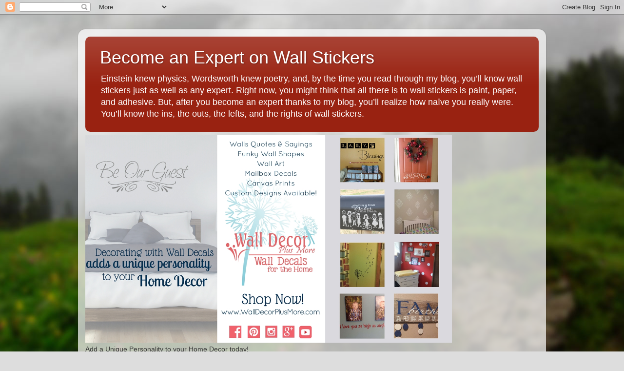

--- FILE ---
content_type: text/html; charset=UTF-8
request_url: http://www.wallstickersinfo.com/2018/05/add-vinyl-decals-to-your-camping.html
body_size: 14892
content:
<!DOCTYPE html>
<html class='v2' dir='ltr' lang='en'>
<head>
<link href='https://www.blogger.com/static/v1/widgets/335934321-css_bundle_v2.css' rel='stylesheet' type='text/css'/>
<meta content='width=1100' name='viewport'/>
<meta content='text/html; charset=UTF-8' http-equiv='Content-Type'/>
<meta content='blogger' name='generator'/>
<link href='http://www.wallstickersinfo.com/favicon.ico' rel='icon' type='image/x-icon'/>
<link href='http://www.wallstickersinfo.com/2018/05/add-vinyl-decals-to-your-camping.html' rel='canonical'/>
<link rel="alternate" type="application/atom+xml" title="Become an Expert on Wall Stickers - Atom" href="http://www.wallstickersinfo.com/feeds/posts/default" />
<link rel="alternate" type="application/rss+xml" title="Become an Expert on Wall Stickers - RSS" href="http://www.wallstickersinfo.com/feeds/posts/default?alt=rss" />
<link rel="service.post" type="application/atom+xml" title="Become an Expert on Wall Stickers - Atom" href="https://www.blogger.com/feeds/887064261924221060/posts/default" />

<link rel="alternate" type="application/atom+xml" title="Become an Expert on Wall Stickers - Atom" href="http://www.wallstickersinfo.com/feeds/5205692118828535366/comments/default" />
<!--Can't find substitution for tag [blog.ieCssRetrofitLinks]-->
<link href='https://blogger.googleusercontent.com/img/b/R29vZ2xl/AVvXsEjY7utxwjLEDCmLy86FvqhhJcOyA3s5VKpm6K3BauXnurFFLCQUBVSDlUU6LogQUEa5UcLZe3KYAHYMdMY8uVcY8KsIS-HoxsacL_fTKhDmp8vZZMkEB6n9oBS9Ys18dfM1oze1z1JLR9Q/s320/sheila+%26+brad.JPG' rel='image_src'/>
<meta content='http://www.wallstickersinfo.com/2018/05/add-vinyl-decals-to-your-camping.html' property='og:url'/>
<meta content='Add Vinyl Decals to Your Camping Adventures' property='og:title'/>
<meta content='Camping is full of adventure and here are some great ideas for using  vinyl decals  to  personalize  your  camper  and your  camping gear . ...' property='og:description'/>
<meta content='https://blogger.googleusercontent.com/img/b/R29vZ2xl/AVvXsEjY7utxwjLEDCmLy86FvqhhJcOyA3s5VKpm6K3BauXnurFFLCQUBVSDlUU6LogQUEa5UcLZe3KYAHYMdMY8uVcY8KsIS-HoxsacL_fTKhDmp8vZZMkEB6n9oBS9Ys18dfM1oze1z1JLR9Q/w1200-h630-p-k-no-nu/sheila+%26+brad.JPG' property='og:image'/>
<title>Become an Expert on Wall Stickers: Add Vinyl Decals to Your Camping Adventures</title>
<style id='page-skin-1' type='text/css'><!--
/*-----------------------------------------------
Blogger Template Style
Name:     Picture Window
Designer: Blogger
URL:      www.blogger.com
----------------------------------------------- */
/* Content
----------------------------------------------- */
body {
font: normal normal 15px Arial, Tahoma, Helvetica, FreeSans, sans-serif;
color: #333333;
background: #dddddd url(//themes.googleusercontent.com/image?id=1fupio4xM9eVxyr-k5QC5RiCJlYR35r9dXsp63RKsKt64v33poi2MvnjkX_1MULBY8BsT) repeat-x fixed bottom center;
}
html body .region-inner {
min-width: 0;
max-width: 100%;
width: auto;
}
.content-outer {
font-size: 90%;
}
a:link {
text-decoration:none;
color: #992211;
}
a:visited {
text-decoration:none;
color: #771100;
}
a:hover {
text-decoration:underline;
color: #cc4411;
}
.content-outer {
background: transparent url(//www.blogblog.com/1kt/transparent/white80.png) repeat scroll top left;
-moz-border-radius: 15px;
-webkit-border-radius: 15px;
-goog-ms-border-radius: 15px;
border-radius: 15px;
-moz-box-shadow: 0 0 3px rgba(0, 0, 0, .15);
-webkit-box-shadow: 0 0 3px rgba(0, 0, 0, .15);
-goog-ms-box-shadow: 0 0 3px rgba(0, 0, 0, .15);
box-shadow: 0 0 3px rgba(0, 0, 0, .15);
margin: 30px auto;
}
.content-inner {
padding: 15px;
}
/* Header
----------------------------------------------- */
.header-outer {
background: #992211 url(//www.blogblog.com/1kt/transparent/header_gradient_shade.png) repeat-x scroll top left;
_background-image: none;
color: #ffffff;
-moz-border-radius: 10px;
-webkit-border-radius: 10px;
-goog-ms-border-radius: 10px;
border-radius: 10px;
}
.Header img, .Header #header-inner {
-moz-border-radius: 10px;
-webkit-border-radius: 10px;
-goog-ms-border-radius: 10px;
border-radius: 10px;
}
.header-inner .Header .titlewrapper,
.header-inner .Header .descriptionwrapper {
padding-left: 30px;
padding-right: 30px;
}
.Header h1 {
font: normal normal 36px Arial, Tahoma, Helvetica, FreeSans, sans-serif;
text-shadow: 1px 1px 3px rgba(0, 0, 0, 0.3);
}
.Header h1 a {
color: #ffffff;
}
.Header .description {
font-size: 130%;
}
/* Tabs
----------------------------------------------- */
.tabs-inner {
margin: .5em 0 0;
padding: 0;
}
.tabs-inner .section {
margin: 0;
}
.tabs-inner .widget ul {
padding: 0;
background: #f5f5f5 url(//www.blogblog.com/1kt/transparent/tabs_gradient_shade.png) repeat scroll bottom;
-moz-border-radius: 10px;
-webkit-border-radius: 10px;
-goog-ms-border-radius: 10px;
border-radius: 10px;
}
.tabs-inner .widget li {
border: none;
}
.tabs-inner .widget li a {
display: inline-block;
padding: .5em 1em;
margin-right: 0;
color: #992211;
font: normal normal 15px Arial, Tahoma, Helvetica, FreeSans, sans-serif;
-moz-border-radius: 0 0 0 0;
-webkit-border-top-left-radius: 0;
-webkit-border-top-right-radius: 0;
-goog-ms-border-radius: 0 0 0 0;
border-radius: 0 0 0 0;
background: transparent none no-repeat scroll top left;
border-right: 1px solid #cccccc;
}
.tabs-inner .widget li:first-child a {
padding-left: 1.25em;
-moz-border-radius-topleft: 10px;
-moz-border-radius-bottomleft: 10px;
-webkit-border-top-left-radius: 10px;
-webkit-border-bottom-left-radius: 10px;
-goog-ms-border-top-left-radius: 10px;
-goog-ms-border-bottom-left-radius: 10px;
border-top-left-radius: 10px;
border-bottom-left-radius: 10px;
}
.tabs-inner .widget li.selected a,
.tabs-inner .widget li a:hover {
position: relative;
z-index: 1;
background: #ffffff url(//www.blogblog.com/1kt/transparent/tabs_gradient_shade.png) repeat scroll bottom;
color: #000000;
-moz-box-shadow: 0 0 0 rgba(0, 0, 0, .15);
-webkit-box-shadow: 0 0 0 rgba(0, 0, 0, .15);
-goog-ms-box-shadow: 0 0 0 rgba(0, 0, 0, .15);
box-shadow: 0 0 0 rgba(0, 0, 0, .15);
}
/* Headings
----------------------------------------------- */
h2 {
font: bold normal 13px Arial, Tahoma, Helvetica, FreeSans, sans-serif;
text-transform: uppercase;
color: #666666;
margin: .5em 0;
}
/* Main
----------------------------------------------- */
.main-outer {
background: transparent none repeat scroll top center;
-moz-border-radius: 0 0 0 0;
-webkit-border-top-left-radius: 0;
-webkit-border-top-right-radius: 0;
-webkit-border-bottom-left-radius: 0;
-webkit-border-bottom-right-radius: 0;
-goog-ms-border-radius: 0 0 0 0;
border-radius: 0 0 0 0;
-moz-box-shadow: 0 0 0 rgba(0, 0, 0, .15);
-webkit-box-shadow: 0 0 0 rgba(0, 0, 0, .15);
-goog-ms-box-shadow: 0 0 0 rgba(0, 0, 0, .15);
box-shadow: 0 0 0 rgba(0, 0, 0, .15);
}
.main-inner {
padding: 15px 5px 20px;
}
.main-inner .column-center-inner {
padding: 0 0;
}
.main-inner .column-left-inner {
padding-left: 0;
}
.main-inner .column-right-inner {
padding-right: 0;
}
/* Posts
----------------------------------------------- */
h3.post-title {
margin: 0;
font: normal normal 18px Arial, Tahoma, Helvetica, FreeSans, sans-serif;
}
.comments h4 {
margin: 1em 0 0;
font: normal normal 18px Arial, Tahoma, Helvetica, FreeSans, sans-serif;
}
.date-header span {
color: #333333;
}
.post-outer {
background-color: #ffffff;
border: solid 1px #dddddd;
-moz-border-radius: 10px;
-webkit-border-radius: 10px;
border-radius: 10px;
-goog-ms-border-radius: 10px;
padding: 15px 20px;
margin: 0 -20px 20px;
}
.post-body {
line-height: 1.4;
font-size: 110%;
position: relative;
}
.post-header {
margin: 0 0 1.5em;
color: #999999;
line-height: 1.6;
}
.post-footer {
margin: .5em 0 0;
color: #999999;
line-height: 1.6;
}
#blog-pager {
font-size: 140%
}
#comments .comment-author {
padding-top: 1.5em;
border-top: dashed 1px #ccc;
border-top: dashed 1px rgba(128, 128, 128, .5);
background-position: 0 1.5em;
}
#comments .comment-author:first-child {
padding-top: 0;
border-top: none;
}
.avatar-image-container {
margin: .2em 0 0;
}
/* Comments
----------------------------------------------- */
.comments .comments-content .icon.blog-author {
background-repeat: no-repeat;
background-image: url([data-uri]);
}
.comments .comments-content .loadmore a {
border-top: 1px solid #cc4411;
border-bottom: 1px solid #cc4411;
}
.comments .continue {
border-top: 2px solid #cc4411;
}
/* Widgets
----------------------------------------------- */
.widget ul, .widget #ArchiveList ul.flat {
padding: 0;
list-style: none;
}
.widget ul li, .widget #ArchiveList ul.flat li {
border-top: dashed 1px #ccc;
border-top: dashed 1px rgba(128, 128, 128, .5);
}
.widget ul li:first-child, .widget #ArchiveList ul.flat li:first-child {
border-top: none;
}
.widget .post-body ul {
list-style: disc;
}
.widget .post-body ul li {
border: none;
}
/* Footer
----------------------------------------------- */
.footer-outer {
color:#eeeeee;
background: transparent url(https://resources.blogblog.com/blogblog/data/1kt/transparent/black50.png) repeat scroll top left;
-moz-border-radius: 10px 10px 10px 10px;
-webkit-border-top-left-radius: 10px;
-webkit-border-top-right-radius: 10px;
-webkit-border-bottom-left-radius: 10px;
-webkit-border-bottom-right-radius: 10px;
-goog-ms-border-radius: 10px 10px 10px 10px;
border-radius: 10px 10px 10px 10px;
-moz-box-shadow: 0 0 0 rgba(0, 0, 0, .15);
-webkit-box-shadow: 0 0 0 rgba(0, 0, 0, .15);
-goog-ms-box-shadow: 0 0 0 rgba(0, 0, 0, .15);
box-shadow: 0 0 0 rgba(0, 0, 0, .15);
}
.footer-inner {
padding: 10px 5px 20px;
}
.footer-outer a {
color: #ffffdd;
}
.footer-outer a:visited {
color: #cccc99;
}
.footer-outer a:hover {
color: #ffffff;
}
.footer-outer .widget h2 {
color: #bbbbbb;
}
/* Mobile
----------------------------------------------- */
html body.mobile {
height: auto;
}
html body.mobile {
min-height: 480px;
background-size: 100% auto;
}
.mobile .body-fauxcolumn-outer {
background: transparent none repeat scroll top left;
}
html .mobile .mobile-date-outer, html .mobile .blog-pager {
border-bottom: none;
background: transparent none repeat scroll top center;
margin-bottom: 10px;
}
.mobile .date-outer {
background: transparent none repeat scroll top center;
}
.mobile .header-outer, .mobile .main-outer,
.mobile .post-outer, .mobile .footer-outer {
-moz-border-radius: 0;
-webkit-border-radius: 0;
-goog-ms-border-radius: 0;
border-radius: 0;
}
.mobile .content-outer,
.mobile .main-outer,
.mobile .post-outer {
background: inherit;
border: none;
}
.mobile .content-outer {
font-size: 100%;
}
.mobile-link-button {
background-color: #992211;
}
.mobile-link-button a:link, .mobile-link-button a:visited {
color: #ffffff;
}
.mobile-index-contents {
color: #333333;
}
.mobile .tabs-inner .PageList .widget-content {
background: #ffffff url(//www.blogblog.com/1kt/transparent/tabs_gradient_shade.png) repeat scroll bottom;
color: #000000;
}
.mobile .tabs-inner .PageList .widget-content .pagelist-arrow {
border-left: 1px solid #cccccc;
}

--></style>
<style id='template-skin-1' type='text/css'><!--
body {
min-width: 960px;
}
.content-outer, .content-fauxcolumn-outer, .region-inner {
min-width: 960px;
max-width: 960px;
_width: 960px;
}
.main-inner .columns {
padding-left: 0px;
padding-right: 310px;
}
.main-inner .fauxcolumn-center-outer {
left: 0px;
right: 310px;
/* IE6 does not respect left and right together */
_width: expression(this.parentNode.offsetWidth -
parseInt("0px") -
parseInt("310px") + 'px');
}
.main-inner .fauxcolumn-left-outer {
width: 0px;
}
.main-inner .fauxcolumn-right-outer {
width: 310px;
}
.main-inner .column-left-outer {
width: 0px;
right: 100%;
margin-left: -0px;
}
.main-inner .column-right-outer {
width: 310px;
margin-right: -310px;
}
#layout {
min-width: 0;
}
#layout .content-outer {
min-width: 0;
width: 800px;
}
#layout .region-inner {
min-width: 0;
width: auto;
}
body#layout div.add_widget {
padding: 8px;
}
body#layout div.add_widget a {
margin-left: 32px;
}
--></style>
<style>
    body {background-image:url(\/\/themes.googleusercontent.com\/image?id=1fupio4xM9eVxyr-k5QC5RiCJlYR35r9dXsp63RKsKt64v33poi2MvnjkX_1MULBY8BsT);}
    
@media (max-width: 200px) { body {background-image:url(\/\/themes.googleusercontent.com\/image?id=1fupio4xM9eVxyr-k5QC5RiCJlYR35r9dXsp63RKsKt64v33poi2MvnjkX_1MULBY8BsT&options=w200);}}
@media (max-width: 400px) and (min-width: 201px) { body {background-image:url(\/\/themes.googleusercontent.com\/image?id=1fupio4xM9eVxyr-k5QC5RiCJlYR35r9dXsp63RKsKt64v33poi2MvnjkX_1MULBY8BsT&options=w400);}}
@media (max-width: 800px) and (min-width: 401px) { body {background-image:url(\/\/themes.googleusercontent.com\/image?id=1fupio4xM9eVxyr-k5QC5RiCJlYR35r9dXsp63RKsKt64v33poi2MvnjkX_1MULBY8BsT&options=w800);}}
@media (max-width: 1200px) and (min-width: 801px) { body {background-image:url(\/\/themes.googleusercontent.com\/image?id=1fupio4xM9eVxyr-k5QC5RiCJlYR35r9dXsp63RKsKt64v33poi2MvnjkX_1MULBY8BsT&options=w1200);}}
/* Last tag covers anything over one higher than the previous max-size cap. */
@media (min-width: 1201px) { body {background-image:url(\/\/themes.googleusercontent.com\/image?id=1fupio4xM9eVxyr-k5QC5RiCJlYR35r9dXsp63RKsKt64v33poi2MvnjkX_1MULBY8BsT&options=w1600);}}
  </style>
<link href='https://www.blogger.com/dyn-css/authorization.css?targetBlogID=887064261924221060&amp;zx=2be7545b-22ca-42de-bbc4-4fef317c7d93' media='none' onload='if(media!=&#39;all&#39;)media=&#39;all&#39;' rel='stylesheet'/><noscript><link href='https://www.blogger.com/dyn-css/authorization.css?targetBlogID=887064261924221060&amp;zx=2be7545b-22ca-42de-bbc4-4fef317c7d93' rel='stylesheet'/></noscript>
<meta name='google-adsense-platform-account' content='ca-host-pub-1556223355139109'/>
<meta name='google-adsense-platform-domain' content='blogspot.com'/>

</head>
<body class='loading variant-shade'>
<div class='navbar section' id='navbar' name='Navbar'><div class='widget Navbar' data-version='1' id='Navbar1'><script type="text/javascript">
    function setAttributeOnload(object, attribute, val) {
      if(window.addEventListener) {
        window.addEventListener('load',
          function(){ object[attribute] = val; }, false);
      } else {
        window.attachEvent('onload', function(){ object[attribute] = val; });
      }
    }
  </script>
<div id="navbar-iframe-container"></div>
<script type="text/javascript" src="https://apis.google.com/js/platform.js"></script>
<script type="text/javascript">
      gapi.load("gapi.iframes:gapi.iframes.style.bubble", function() {
        if (gapi.iframes && gapi.iframes.getContext) {
          gapi.iframes.getContext().openChild({
              url: 'https://www.blogger.com/navbar/887064261924221060?po\x3d5205692118828535366\x26origin\x3dhttp://www.wallstickersinfo.com',
              where: document.getElementById("navbar-iframe-container"),
              id: "navbar-iframe"
          });
        }
      });
    </script><script type="text/javascript">
(function() {
var script = document.createElement('script');
script.type = 'text/javascript';
script.src = '//pagead2.googlesyndication.com/pagead/js/google_top_exp.js';
var head = document.getElementsByTagName('head')[0];
if (head) {
head.appendChild(script);
}})();
</script>
</div></div>
<div class='body-fauxcolumns'>
<div class='fauxcolumn-outer body-fauxcolumn-outer'>
<div class='cap-top'>
<div class='cap-left'></div>
<div class='cap-right'></div>
</div>
<div class='fauxborder-left'>
<div class='fauxborder-right'></div>
<div class='fauxcolumn-inner'>
</div>
</div>
<div class='cap-bottom'>
<div class='cap-left'></div>
<div class='cap-right'></div>
</div>
</div>
</div>
<div class='content'>
<div class='content-fauxcolumns'>
<div class='fauxcolumn-outer content-fauxcolumn-outer'>
<div class='cap-top'>
<div class='cap-left'></div>
<div class='cap-right'></div>
</div>
<div class='fauxborder-left'>
<div class='fauxborder-right'></div>
<div class='fauxcolumn-inner'>
</div>
</div>
<div class='cap-bottom'>
<div class='cap-left'></div>
<div class='cap-right'></div>
</div>
</div>
</div>
<div class='content-outer'>
<div class='content-cap-top cap-top'>
<div class='cap-left'></div>
<div class='cap-right'></div>
</div>
<div class='fauxborder-left content-fauxborder-left'>
<div class='fauxborder-right content-fauxborder-right'></div>
<div class='content-inner'>
<header>
<div class='header-outer'>
<div class='header-cap-top cap-top'>
<div class='cap-left'></div>
<div class='cap-right'></div>
</div>
<div class='fauxborder-left header-fauxborder-left'>
<div class='fauxborder-right header-fauxborder-right'></div>
<div class='region-inner header-inner'>
<div class='header section' id='header' name='Header'><div class='widget Header' data-version='1' id='Header1'>
<div id='header-inner'>
<div class='titlewrapper'>
<h1 class='title'>
<a href='http://www.wallstickersinfo.com/'>
Become an Expert on Wall Stickers
</a>
</h1>
</div>
<div class='descriptionwrapper'>
<p class='description'><span>Einstein knew physics, Wordsworth knew poetry, and, by the time you read through my blog, you&#8217;ll know wall stickers just as well as any expert. Right now, you might think that all there is to wall stickers is paint, paper, and adhesive. But, after you become an expert thanks to my blog, you&#8217;ll realize how naïve you really were. You&#8217;ll know the ins, the outs, the lefts, and the rights of wall stickers. </span></p>
</div>
</div>
</div></div>
</div>
</div>
<div class='header-cap-bottom cap-bottom'>
<div class='cap-left'></div>
<div class='cap-right'></div>
</div>
</div>
</header>
<div class='tabs-outer'>
<div class='tabs-cap-top cap-top'>
<div class='cap-left'></div>
<div class='cap-right'></div>
</div>
<div class='fauxborder-left tabs-fauxborder-left'>
<div class='fauxborder-right tabs-fauxborder-right'></div>
<div class='region-inner tabs-inner'>
<div class='tabs section' id='crosscol' name='Cross-Column'><div class='widget Image' data-version='1' id='Image1'>
<h2>Decorating with Wall Decals</h2>
<div class='widget-content'>
<a href='http://www.walldecorplusmore.com/'>
<img alt='Decorating with Wall Decals' height='425' id='Image1_img' src='https://blogger.googleusercontent.com/img/b/R29vZ2xl/AVvXsEgzWhWq64HEzAXFU0ZtvAF8fwcUmXEMbZeza_9IUxmnItYTkSSD3QT0cs1YWIrChBzivIVaZa1jyA8T6F0G0kmihi5SMY_mfQDNXeUaYcmtD9i6u191IiWFERRyQRVi_chYa9i2uvfuhH8/s1600-r/Google%252B+Banner+Generic.jpg' width='752'/>
</a>
<br/>
<span class='caption'>Add a Unique Personality to your Home Decor today!</span>
</div>
<div class='clear'></div>
</div></div>
<div class='tabs no-items section' id='crosscol-overflow' name='Cross-Column 2'></div>
</div>
</div>
<div class='tabs-cap-bottom cap-bottom'>
<div class='cap-left'></div>
<div class='cap-right'></div>
</div>
</div>
<div class='main-outer'>
<div class='main-cap-top cap-top'>
<div class='cap-left'></div>
<div class='cap-right'></div>
</div>
<div class='fauxborder-left main-fauxborder-left'>
<div class='fauxborder-right main-fauxborder-right'></div>
<div class='region-inner main-inner'>
<div class='columns fauxcolumns'>
<div class='fauxcolumn-outer fauxcolumn-center-outer'>
<div class='cap-top'>
<div class='cap-left'></div>
<div class='cap-right'></div>
</div>
<div class='fauxborder-left'>
<div class='fauxborder-right'></div>
<div class='fauxcolumn-inner'>
</div>
</div>
<div class='cap-bottom'>
<div class='cap-left'></div>
<div class='cap-right'></div>
</div>
</div>
<div class='fauxcolumn-outer fauxcolumn-left-outer'>
<div class='cap-top'>
<div class='cap-left'></div>
<div class='cap-right'></div>
</div>
<div class='fauxborder-left'>
<div class='fauxborder-right'></div>
<div class='fauxcolumn-inner'>
</div>
</div>
<div class='cap-bottom'>
<div class='cap-left'></div>
<div class='cap-right'></div>
</div>
</div>
<div class='fauxcolumn-outer fauxcolumn-right-outer'>
<div class='cap-top'>
<div class='cap-left'></div>
<div class='cap-right'></div>
</div>
<div class='fauxborder-left'>
<div class='fauxborder-right'></div>
<div class='fauxcolumn-inner'>
</div>
</div>
<div class='cap-bottom'>
<div class='cap-left'></div>
<div class='cap-right'></div>
</div>
</div>
<!-- corrects IE6 width calculation -->
<div class='columns-inner'>
<div class='column-center-outer'>
<div class='column-center-inner'>
<div class='main section' id='main' name='Main'><div class='widget Blog' data-version='1' id='Blog1'>
<div class='blog-posts hfeed'>

          <div class="date-outer">
        
<h2 class='date-header'><span>Friday, May 11, 2018</span></h2>

          <div class="date-posts">
        
<div class='post-outer'>
<div class='post hentry uncustomized-post-template' itemprop='blogPost' itemscope='itemscope' itemtype='http://schema.org/BlogPosting'>
<meta content='https://blogger.googleusercontent.com/img/b/R29vZ2xl/AVvXsEjY7utxwjLEDCmLy86FvqhhJcOyA3s5VKpm6K3BauXnurFFLCQUBVSDlUU6LogQUEa5UcLZe3KYAHYMdMY8uVcY8KsIS-HoxsacL_fTKhDmp8vZZMkEB6n9oBS9Ys18dfM1oze1z1JLR9Q/s320/sheila+%26+brad.JPG' itemprop='image_url'/>
<meta content='887064261924221060' itemprop='blogId'/>
<meta content='5205692118828535366' itemprop='postId'/>
<a name='5205692118828535366'></a>
<h3 class='post-title entry-title' itemprop='name'>
Add Vinyl Decals to Your Camping Adventures
</h3>
<div class='post-header'>
<div class='post-header-line-1'></div>
</div>
<div class='post-body entry-content' id='post-body-5205692118828535366' itemprop='description articleBody'>
Camping is full of adventure and here are some great ideas for using&nbsp;<b>vinyl decals</b>&nbsp;to&nbsp;<b>personalize</b>&nbsp;your&nbsp;<b>camper</b>&nbsp;and your&nbsp;<b>camping gear</b>.<br />
<br />
<a href="http://Camper Wall Decal Sticker Custom designed"><img alt="Camper Wall Decal Sticker Custom designed" border="0" src="https://blogger.googleusercontent.com/img/b/R29vZ2xl/AVvXsEjY7utxwjLEDCmLy86FvqhhJcOyA3s5VKpm6K3BauXnurFFLCQUBVSDlUU6LogQUEa5UcLZe3KYAHYMdMY8uVcY8KsIS-HoxsacL_fTKhDmp8vZZMkEB6n9oBS9Ys18dfM1oze1z1JLR9Q/s320/sheila+%26+brad.JPG" title="Camper Wall Decal Sticker Custom designed" /></a>&nbsp; &nbsp;&nbsp;<a href="http://www.walldecorplusmore.com/welcome-to-our-camper-quotes-vinyl-wall-decal-stickers-for-motorhome-rv/"><img alt="Welcome To Our Camper Quotes Vinyl Wall Decal Stickers for Motorhome RV-Coral" src="http://cdn1.bigcommerce.com/n-ww20x/571px4/products/2100/images/8866/WD942_Welcome_To_Our_Camper_Vinyl_Letters_Art_RV_Wall_Decor_Stickers_Quote_Camper_Art_Decals_Coral__27053.1499455421.200.200.jpg?c=2" /></a><br />
<div>
<br /></div>
<div>
For<b>&nbsp;campers</b>&nbsp;you need unbreakable decor that takes up practically no space and&nbsp;<a href="http://www.walldecorplusmore.com/camper-wall-decor/">Wall vinyl decals&nbsp;</a>are PERFECT! Pick an elegant or a friendly&nbsp;<a href="http://www.walldecorplusmore.com/camper-wall-decor/">vinyl saying</a>. We have some just for camping, but lots of our&nbsp;<b>kitchen</b>&nbsp;and&nbsp;<b>family</b>&nbsp;<b>wall sayings</b>&nbsp;work well for your camper too.</div>
<div>
<br />
<div>
&nbsp;<a href="http://www.walldecorplusmore.com/happy-camper-vinyl-lettering-art-wall-decals-stickers-tribal-rv-home-with-arrows/"><img alt="Happy Camper Vinyl Lettering Art Wall Decals Stickers Tribal RV Home with Arrows" src="http://cdn1.bigcommerce.com/n-ww20x/571px4/products/2097/images/8886/WD938_Happy_Camper_Vinyl_Lettering_Art_Wall_Decals_Stickers_Tribal_RV_Home_Decor_with_Arrows__66103.1508164018.200.200.jpg?c=2" /></a>&nbsp;&nbsp;<a href="http://www.walldecorplusmore.com/not-all-who-wander-are-lost-modern-wall-art-vinyl-decal-quote/"><img alt="Feather Wall Art Vinyl Sticker Decal Not All Who Wander Are Lost" src="http://cdn1.bigcommerce.com/n-ww20x/571px4/products/983/images/8104/DA049-H_Not_All_Who_Wander_Are_Lost_Feathers_Inspirational_Wall_Sticker_Black__02720.1495486040.200.200.jpg?c=2" /></a>&nbsp;&nbsp;<a href="http://www.walldecorplusmore.com/welcome-to-our-campsite-summer-vinyl-decals-for-the-camper/"><img alt="Summer Quotes Welcome to our Campsite Summer Vinyl Decals for the Camper" src="http://cdn1.bigcommerce.com/n-ww20x/571px4/products/1585/images/4080/WD528_Welcome_To_Our_Campsite_Wall_Decal_Quote_Board__53536.1464394033.200.200.JPG?c=2" /></a></div>
<div>
<br /></div>
<div>
You can use&nbsp;<a href="http://www.walldecorplusmore.com/wall-stickers-shapes/">wall shapes</a>, like polka dots or squares, to brighten the decor. Or&nbsp;<a href="http://www.walldecorplusmore.com/Wall-Decal-Stripes-Vinyl-Stickers-to-Make-a-Room-Border-or-Stripes-for-Cool-Room-Decor/">wall vinyl stripes</a>&nbsp;can add a&nbsp;<b>border</b>&nbsp;or define a use area, like the eating table.&nbsp;Wall decals are easy to use &#8211; just peel off the backing and place them on the wall, furniture, or other surface.&nbsp;&nbsp;</div>
<div>
&nbsp; &nbsp; &nbsp; &nbsp; &nbsp; &nbsp; &nbsp; &nbsp;<a href="http://www.walldecorplusmore.com/4-Inch-Variety-Dots-Vinyl-Wall-Stickers-for-Room-Decor-61pc/"><img alt=" Polka Dot Wall Stickers" border="0" src="https://blogger.googleusercontent.com/img/b/R29vZ2xl/AVvXsEgjb4uf2VOoo31C8sBvp4Lc5Xt47tWIqXHsXdNzwccD5rDYFaiLwiEx549VQ-KeIE37kqPddnLa8gYprh13KmeLSoSlbewRuY2I26jxeD9zSCBCpBOtHPMfcAZpm8wEUpGQJ_w6u6popco/s200/2010+04+06_0266.JPG" /></a>&nbsp; &nbsp;&nbsp;&nbsp; &nbsp;&nbsp;<a href="http://www.walldecorplusmore.com/Wall-Decal-Stripes-Vinyl-Stickers-to-Make-a-Room-Border-or-Stripes-for-Cool-Room-Decor/"><img alt="Peel n Stick Wall Application - 1 inch Buttercream Stripes to create a Wall Design" src="http://cdn1.bigcommerce.com/n-ww20x/571px4/products/1404/images/10345/1inch_Stripes_Wall_Decal_Stickers_Buttercream_Wall_Design__10445.1515515759.200.200.jpg?c=2" /></a></div>
<div>
<br /></div>
<div>
To stay organized, it can be helpful to label your&nbsp;<b>camping gear </b>and&nbsp;kitchen items like&nbsp;<b>mugs</b>&nbsp;and&nbsp;<b>storage containers</b>. We also do&nbsp;<b>personalized</b>&nbsp;decals, and have lots of colors and fonts to choose from. Be sure to tell us if your decal will be used mainly&nbsp;<b>outdoors </b>(like the car/camper decal below). We have both indoor and outdoor decals and there are important differences in material and adhesive!&nbsp;</div>
<div>
<br /></div>
<div>
<a href="http://www.walldecorplusmore.com/tumbler-stickers-name-initial-arrows-in-circle-vinyl-decals-for-personalized-yeti-rtic/"><img alt="Tumbler Stickers Name Initial Arrows In Circle Vinyl Decals for Personalized Yeti RTIC-Glossy Purple, Middle Gray, Turquoise" src="http://cdn1.bigcommerce.com/n-ww20x/571px4/products/2137/images/9037/WD968_Name_Initial_Arrows_Circle_Vinyl_Decals_Yeti_RTIC_Tumbler_Stickers_Personalized_Decor_Glossy_PurpleGlossy_Mid_Gray_Glossy_Turq__63188.1501267893.200.200.jpg?c=2" /></a>&nbsp;<a href="http://www.walldecorplusmore.com/his-and-hers-vinyl-sticker-decals-for-rtic-or-yeti-tumblers-3-inch-set-of-2/"><img alt="Good Morning Dear His and Hers Tumbler/Coffee Mug Decals" src="http://cdn1.bigcommerce.com/n-ww20x/571px4/products/1832/images/6628/WD706_Trophy_Wife_Morning_Dear_Tumbler_Yeti_Vinyl_Decals_Black_mug__83634.1480363091.200.200.jpg?c=2" /></a>&nbsp;<img alt="Monogram Car or Truck Decal Vinyl Sticker Glossy Personalized" height="132" id="TinyImage_1" src="http://cdn1.bigcommerce.com/n-ww20x/571px4/products/803/images/2419/Monogram12_Car_Truck_Decal_Girls_Initial_Personalized_Vinyl_Sticker__91706.1426506803.100.100.JPG?c=2" style="padding: 2px;" title="Monogram Car or Truck Decal Vinyl Sticker Glossy Personalized" width="200" /></div>
<div>
<br /></div>
<div>
Don't forget to add vinyl decals to your camping adventures this season!</div>
<div>
<div>
<br /></div>
<div>
~ Sallianne</div>
</div>
</div>
<div style='clear: both;'></div>
</div>
<div class='post-footer'>
<div class='post-footer-line post-footer-line-1'>
<span class='post-author vcard'>
</span>
<span class='post-timestamp'>
at
<meta content='http://www.wallstickersinfo.com/2018/05/add-vinyl-decals-to-your-camping.html' itemprop='url'/>
<a class='timestamp-link' href='http://www.wallstickersinfo.com/2018/05/add-vinyl-decals-to-your-camping.html' rel='bookmark' title='permanent link'><abbr class='published' itemprop='datePublished' title='2018-05-11T13:51:00-07:00'>1:51:00&#8239;PM</abbr></a>
</span>
<span class='post-comment-link'>
</span>
<span class='post-icons'>
<span class='item-control blog-admin pid-875753487'>
<a href='https://www.blogger.com/post-edit.g?blogID=887064261924221060&postID=5205692118828535366&from=pencil' title='Edit Post'>
<img alt='' class='icon-action' height='18' src='https://resources.blogblog.com/img/icon18_edit_allbkg.gif' width='18'/>
</a>
</span>
</span>
<div class='post-share-buttons goog-inline-block'>
<a class='goog-inline-block share-button sb-email' href='https://www.blogger.com/share-post.g?blogID=887064261924221060&postID=5205692118828535366&target=email' target='_blank' title='Email This'><span class='share-button-link-text'>Email This</span></a><a class='goog-inline-block share-button sb-blog' href='https://www.blogger.com/share-post.g?blogID=887064261924221060&postID=5205692118828535366&target=blog' onclick='window.open(this.href, "_blank", "height=270,width=475"); return false;' target='_blank' title='BlogThis!'><span class='share-button-link-text'>BlogThis!</span></a><a class='goog-inline-block share-button sb-twitter' href='https://www.blogger.com/share-post.g?blogID=887064261924221060&postID=5205692118828535366&target=twitter' target='_blank' title='Share to X'><span class='share-button-link-text'>Share to X</span></a><a class='goog-inline-block share-button sb-facebook' href='https://www.blogger.com/share-post.g?blogID=887064261924221060&postID=5205692118828535366&target=facebook' onclick='window.open(this.href, "_blank", "height=430,width=640"); return false;' target='_blank' title='Share to Facebook'><span class='share-button-link-text'>Share to Facebook</span></a><a class='goog-inline-block share-button sb-pinterest' href='https://www.blogger.com/share-post.g?blogID=887064261924221060&postID=5205692118828535366&target=pinterest' target='_blank' title='Share to Pinterest'><span class='share-button-link-text'>Share to Pinterest</span></a>
</div>
</div>
<div class='post-footer-line post-footer-line-2'>
<span class='post-labels'>
Labels:
<a href='http://www.wallstickersinfo.com/search/label/border' rel='tag'>border</a>,
<a href='http://www.wallstickersinfo.com/search/label/camper' rel='tag'>camper</a>,
<a href='http://www.wallstickersinfo.com/search/label/camping' rel='tag'>camping</a>,
<a href='http://www.wallstickersinfo.com/search/label/family%20wall%20savings' rel='tag'>family wall savings</a>,
<a href='http://www.wallstickersinfo.com/search/label/gear' rel='tag'>gear</a>,
<a href='http://www.wallstickersinfo.com/search/label/kitchen' rel='tag'>kitchen</a>,
<a href='http://www.wallstickersinfo.com/search/label/mugs' rel='tag'>mugs</a>,
<a href='http://www.wallstickersinfo.com/search/label/organized' rel='tag'>organized</a>,
<a href='http://www.wallstickersinfo.com/search/label/outdoors' rel='tag'>outdoors</a>,
<a href='http://www.wallstickersinfo.com/search/label/personalize' rel='tag'>personalize</a>,
<a href='http://www.wallstickersinfo.com/search/label/polka%20dots' rel='tag'>polka dots</a>,
<a href='http://www.wallstickersinfo.com/search/label/squares' rel='tag'>squares</a>,
<a href='http://www.wallstickersinfo.com/search/label/storage%20containers' rel='tag'>storage containers</a>,
<a href='http://www.wallstickersinfo.com/search/label/stripes' rel='tag'>stripes</a>,
<a href='http://www.wallstickersinfo.com/search/label/vinyl%20decals' rel='tag'>vinyl decals</a>,
<a href='http://www.wallstickersinfo.com/search/label/vinyl%20stickers' rel='tag'>vinyl stickers</a>,
<a href='http://www.wallstickersinfo.com/search/label/wall%20shapes' rel='tag'>wall shapes</a>
</span>
</div>
<div class='post-footer-line post-footer-line-3'>
<span class='post-location'>
</span>
</div>
</div>
</div>
<div class='comments' id='comments'>
<a name='comments'></a>
<h4>3 comments:</h4>
<div class='comments-content'>
<script async='async' src='' type='text/javascript'></script>
<script type='text/javascript'>
    (function() {
      var items = null;
      var msgs = null;
      var config = {};

// <![CDATA[
      var cursor = null;
      if (items && items.length > 0) {
        cursor = parseInt(items[items.length - 1].timestamp) + 1;
      }

      var bodyFromEntry = function(entry) {
        var text = (entry &&
                    ((entry.content && entry.content.$t) ||
                     (entry.summary && entry.summary.$t))) ||
            '';
        if (entry && entry.gd$extendedProperty) {
          for (var k in entry.gd$extendedProperty) {
            if (entry.gd$extendedProperty[k].name == 'blogger.contentRemoved') {
              return '<span class="deleted-comment">' + text + '</span>';
            }
          }
        }
        return text;
      }

      var parse = function(data) {
        cursor = null;
        var comments = [];
        if (data && data.feed && data.feed.entry) {
          for (var i = 0, entry; entry = data.feed.entry[i]; i++) {
            var comment = {};
            // comment ID, parsed out of the original id format
            var id = /blog-(\d+).post-(\d+)/.exec(entry.id.$t);
            comment.id = id ? id[2] : null;
            comment.body = bodyFromEntry(entry);
            comment.timestamp = Date.parse(entry.published.$t) + '';
            if (entry.author && entry.author.constructor === Array) {
              var auth = entry.author[0];
              if (auth) {
                comment.author = {
                  name: (auth.name ? auth.name.$t : undefined),
                  profileUrl: (auth.uri ? auth.uri.$t : undefined),
                  avatarUrl: (auth.gd$image ? auth.gd$image.src : undefined)
                };
              }
            }
            if (entry.link) {
              if (entry.link[2]) {
                comment.link = comment.permalink = entry.link[2].href;
              }
              if (entry.link[3]) {
                var pid = /.*comments\/default\/(\d+)\?.*/.exec(entry.link[3].href);
                if (pid && pid[1]) {
                  comment.parentId = pid[1];
                }
              }
            }
            comment.deleteclass = 'item-control blog-admin';
            if (entry.gd$extendedProperty) {
              for (var k in entry.gd$extendedProperty) {
                if (entry.gd$extendedProperty[k].name == 'blogger.itemClass') {
                  comment.deleteclass += ' ' + entry.gd$extendedProperty[k].value;
                } else if (entry.gd$extendedProperty[k].name == 'blogger.displayTime') {
                  comment.displayTime = entry.gd$extendedProperty[k].value;
                }
              }
            }
            comments.push(comment);
          }
        }
        return comments;
      };

      var paginator = function(callback) {
        if (hasMore()) {
          var url = config.feed + '?alt=json&v=2&orderby=published&reverse=false&max-results=50';
          if (cursor) {
            url += '&published-min=' + new Date(cursor).toISOString();
          }
          window.bloggercomments = function(data) {
            var parsed = parse(data);
            cursor = parsed.length < 50 ? null
                : parseInt(parsed[parsed.length - 1].timestamp) + 1
            callback(parsed);
            window.bloggercomments = null;
          }
          url += '&callback=bloggercomments';
          var script = document.createElement('script');
          script.type = 'text/javascript';
          script.src = url;
          document.getElementsByTagName('head')[0].appendChild(script);
        }
      };
      var hasMore = function() {
        return !!cursor;
      };
      var getMeta = function(key, comment) {
        if ('iswriter' == key) {
          var matches = !!comment.author
              && comment.author.name == config.authorName
              && comment.author.profileUrl == config.authorUrl;
          return matches ? 'true' : '';
        } else if ('deletelink' == key) {
          return config.baseUri + '/comment/delete/'
               + config.blogId + '/' + comment.id;
        } else if ('deleteclass' == key) {
          return comment.deleteclass;
        }
        return '';
      };

      var replybox = null;
      var replyUrlParts = null;
      var replyParent = undefined;

      var onReply = function(commentId, domId) {
        if (replybox == null) {
          // lazily cache replybox, and adjust to suit this style:
          replybox = document.getElementById('comment-editor');
          if (replybox != null) {
            replybox.height = '250px';
            replybox.style.display = 'block';
            replyUrlParts = replybox.src.split('#');
          }
        }
        if (replybox && (commentId !== replyParent)) {
          replybox.src = '';
          document.getElementById(domId).insertBefore(replybox, null);
          replybox.src = replyUrlParts[0]
              + (commentId ? '&parentID=' + commentId : '')
              + '#' + replyUrlParts[1];
          replyParent = commentId;
        }
      };

      var hash = (window.location.hash || '#').substring(1);
      var startThread, targetComment;
      if (/^comment-form_/.test(hash)) {
        startThread = hash.substring('comment-form_'.length);
      } else if (/^c[0-9]+$/.test(hash)) {
        targetComment = hash.substring(1);
      }

      // Configure commenting API:
      var configJso = {
        'maxDepth': config.maxThreadDepth
      };
      var provider = {
        'id': config.postId,
        'data': items,
        'loadNext': paginator,
        'hasMore': hasMore,
        'getMeta': getMeta,
        'onReply': onReply,
        'rendered': true,
        'initComment': targetComment,
        'initReplyThread': startThread,
        'config': configJso,
        'messages': msgs
      };

      var render = function() {
        if (window.goog && window.goog.comments) {
          var holder = document.getElementById('comment-holder');
          window.goog.comments.render(holder, provider);
        }
      };

      // render now, or queue to render when library loads:
      if (window.goog && window.goog.comments) {
        render();
      } else {
        window.goog = window.goog || {};
        window.goog.comments = window.goog.comments || {};
        window.goog.comments.loadQueue = window.goog.comments.loadQueue || [];
        window.goog.comments.loadQueue.push(render);
      }
    })();
// ]]>
  </script>
<div id='comment-holder'>
<div class="comment-thread toplevel-thread"><ol id="top-ra"><li class="comment" id="c386314176199943934"><div class="avatar-image-container"><img src="//blogger.googleusercontent.com/img/b/R29vZ2xl/AVvXsEgaG0sZ3kXYeLkfVq6NYt0u1fsaF0bzL9hPmQLuj1mVl-i9q-ydjczcu4nURgYOKOK2hD8NXsSpKkNws2Hklq01g0lBk4d0MzXhnlhtsuenb0XvjeEnQOgu8GQTzWJmIg/s45-c/HYlogo.png" alt=""/></div><div class="comment-block"><div class="comment-header"><cite class="user"><a href="https://www.blogger.com/profile/03037732793943577961" rel="nofollow">hywallart</a></cite><span class="icon user "></span><span class="datetime secondary-text"><a rel="nofollow" href="http://www.wallstickersinfo.com/2018/05/add-vinyl-decals-to-your-camping.html?showComment=1608008903576#c386314176199943934">December 14, 2020 at 9:08&#8239;PM</a></span></div><p class="comment-content">This comment has been removed by a blog administrator.</p><span class="comment-actions secondary-text"><a class="comment-reply" target="_self" data-comment-id="386314176199943934">Reply</a><span class="item-control blog-admin blog-admin "><a target="_self" href="https://www.blogger.com/comment/delete/887064261924221060/386314176199943934">Delete</a></span></span></div><div class="comment-replies"><div id="c386314176199943934-rt" class="comment-thread inline-thread hidden"><span class="thread-toggle thread-expanded"><span class="thread-arrow"></span><span class="thread-count"><a target="_self">Replies</a></span></span><ol id="c386314176199943934-ra" class="thread-chrome thread-expanded"><div></div><div id="c386314176199943934-continue" class="continue"><a class="comment-reply" target="_self" data-comment-id="386314176199943934">Reply</a></div></ol></div></div><div class="comment-replybox-single" id="c386314176199943934-ce"></div></li><li class="comment" id="c7843841710954595408"><div class="avatar-image-container"><img src="//www.blogger.com/img/blogger_logo_round_35.png" alt=""/></div><div class="comment-block"><div class="comment-header"><cite class="user"><a href="https://www.blogger.com/profile/04282277249728542966" rel="nofollow">Muhammad Hassan</a></cite><span class="icon user "></span><span class="datetime secondary-text"><a rel="nofollow" href="http://www.wallstickersinfo.com/2018/05/add-vinyl-decals-to-your-camping.html?showComment=1625330437090#c7843841710954595408">July 3, 2021 at 9:40&#8239;AM</a></span></div><p class="comment-content">This comment has been removed by a blog administrator.</p><span class="comment-actions secondary-text"><a class="comment-reply" target="_self" data-comment-id="7843841710954595408">Reply</a><span class="item-control blog-admin blog-admin "><a target="_self" href="https://www.blogger.com/comment/delete/887064261924221060/7843841710954595408">Delete</a></span></span></div><div class="comment-replies"><div id="c7843841710954595408-rt" class="comment-thread inline-thread hidden"><span class="thread-toggle thread-expanded"><span class="thread-arrow"></span><span class="thread-count"><a target="_self">Replies</a></span></span><ol id="c7843841710954595408-ra" class="thread-chrome thread-expanded"><div></div><div id="c7843841710954595408-continue" class="continue"><a class="comment-reply" target="_self" data-comment-id="7843841710954595408">Reply</a></div></ol></div></div><div class="comment-replybox-single" id="c7843841710954595408-ce"></div></li><li class="comment" id="c1639879240208561800"><div class="avatar-image-container"><img src="//www.blogger.com/img/blogger_logo_round_35.png" alt=""/></div><div class="comment-block"><div class="comment-header"><cite class="user"><a href="https://www.blogger.com/profile/03854061151500622859" rel="nofollow">Hallebose</a></cite><span class="icon user "></span><span class="datetime secondary-text"><a rel="nofollow" href="http://www.wallstickersinfo.com/2018/05/add-vinyl-decals-to-your-camping.html?showComment=1741534019043#c1639879240208561800">March 9, 2025 at 8:26&#8239;AM</a></span></div><p class="comment-content">Cool </p><span class="comment-actions secondary-text"><a class="comment-reply" target="_self" data-comment-id="1639879240208561800">Reply</a><span class="item-control blog-admin blog-admin pid-1074097984"><a target="_self" href="https://www.blogger.com/comment/delete/887064261924221060/1639879240208561800">Delete</a></span></span></div><div class="comment-replies"><div id="c1639879240208561800-rt" class="comment-thread inline-thread hidden"><span class="thread-toggle thread-expanded"><span class="thread-arrow"></span><span class="thread-count"><a target="_self">Replies</a></span></span><ol id="c1639879240208561800-ra" class="thread-chrome thread-expanded"><div></div><div id="c1639879240208561800-continue" class="continue"><a class="comment-reply" target="_self" data-comment-id="1639879240208561800">Reply</a></div></ol></div></div><div class="comment-replybox-single" id="c1639879240208561800-ce"></div></li></ol><div id="top-continue" class="continue"><a class="comment-reply" target="_self">Add comment</a></div><div class="comment-replybox-thread" id="top-ce"></div><div class="loadmore hidden" data-post-id="5205692118828535366"><a target="_self">Load more...</a></div></div>
</div>
</div>
<p class='comment-footer'>
<div class='comment-form'>
<a name='comment-form'></a>
<p>
</p>
<a href='https://www.blogger.com/comment/frame/887064261924221060?po=5205692118828535366&hl=en&saa=85391&origin=http://www.wallstickersinfo.com' id='comment-editor-src'></a>
<iframe allowtransparency='true' class='blogger-iframe-colorize blogger-comment-from-post' frameborder='0' height='410px' id='comment-editor' name='comment-editor' src='' width='100%'></iframe>
<script src='https://www.blogger.com/static/v1/jsbin/2830521187-comment_from_post_iframe.js' type='text/javascript'></script>
<script type='text/javascript'>
      BLOG_CMT_createIframe('https://www.blogger.com/rpc_relay.html');
    </script>
</div>
</p>
<div id='backlinks-container'>
<div id='Blog1_backlinks-container'>
</div>
</div>
</div>
</div>

        </div></div>
      
</div>
<div class='blog-pager' id='blog-pager'>
<span id='blog-pager-older-link'>
<a class='blog-pager-older-link' href='http://www.wallstickersinfo.com/2018/04/make-diy-toy-stove-for-your-little-chef.html' id='Blog1_blog-pager-older-link' title='Older Post'>Older Post</a>
</span>
<a class='home-link' href='http://www.wallstickersinfo.com/'>Home</a>
</div>
<div class='clear'></div>
<div class='post-feeds'>
<div class='feed-links'>
Subscribe to:
<a class='feed-link' href='http://www.wallstickersinfo.com/feeds/5205692118828535366/comments/default' target='_blank' type='application/atom+xml'>Post Comments (Atom)</a>
</div>
</div>
</div></div>
</div>
</div>
<div class='column-left-outer'>
<div class='column-left-inner'>
<aside>
</aside>
</div>
</div>
<div class='column-right-outer'>
<div class='column-right-inner'>
<aside>
<div class='sidebar section' id='sidebar-right-1'><div class='widget BlogArchive' data-version='1' id='BlogArchive1'>
<h2>Blog Archive</h2>
<div class='widget-content'>
<div id='ArchiveList'>
<div id='BlogArchive1_ArchiveList'>
<ul class='hierarchy'>
<li class='archivedate expanded'>
<a class='toggle' href='javascript:void(0)'>
<span class='zippy toggle-open'>

        &#9660;&#160;
      
</span>
</a>
<a class='post-count-link' href='http://www.wallstickersinfo.com/2018/'>
2018
</a>
<span class='post-count' dir='ltr'>(4)</span>
<ul class='hierarchy'>
<li class='archivedate expanded'>
<a class='toggle' href='javascript:void(0)'>
<span class='zippy toggle-open'>

        &#9660;&#160;
      
</span>
</a>
<a class='post-count-link' href='http://www.wallstickersinfo.com/2018/05/'>
May
</a>
<span class='post-count' dir='ltr'>(1)</span>
<ul class='posts'>
<li><a href='http://www.wallstickersinfo.com/2018/05/add-vinyl-decals-to-your-camping.html'>Add Vinyl Decals to Your Camping Adventures</a></li>
</ul>
</li>
</ul>
<ul class='hierarchy'>
<li class='archivedate collapsed'>
<a class='toggle' href='javascript:void(0)'>
<span class='zippy'>

        &#9658;&#160;
      
</span>
</a>
<a class='post-count-link' href='http://www.wallstickersinfo.com/2018/04/'>
April
</a>
<span class='post-count' dir='ltr'>(1)</span>
</li>
</ul>
<ul class='hierarchy'>
<li class='archivedate collapsed'>
<a class='toggle' href='javascript:void(0)'>
<span class='zippy'>

        &#9658;&#160;
      
</span>
</a>
<a class='post-count-link' href='http://www.wallstickersinfo.com/2018/02/'>
February
</a>
<span class='post-count' dir='ltr'>(1)</span>
</li>
</ul>
<ul class='hierarchy'>
<li class='archivedate collapsed'>
<a class='toggle' href='javascript:void(0)'>
<span class='zippy'>

        &#9658;&#160;
      
</span>
</a>
<a class='post-count-link' href='http://www.wallstickersinfo.com/2018/01/'>
January
</a>
<span class='post-count' dir='ltr'>(1)</span>
</li>
</ul>
</li>
</ul>
<ul class='hierarchy'>
<li class='archivedate collapsed'>
<a class='toggle' href='javascript:void(0)'>
<span class='zippy'>

        &#9658;&#160;
      
</span>
</a>
<a class='post-count-link' href='http://www.wallstickersinfo.com/2017/'>
2017
</a>
<span class='post-count' dir='ltr'>(28)</span>
<ul class='hierarchy'>
<li class='archivedate collapsed'>
<a class='toggle' href='javascript:void(0)'>
<span class='zippy'>

        &#9658;&#160;
      
</span>
</a>
<a class='post-count-link' href='http://www.wallstickersinfo.com/2017/12/'>
December
</a>
<span class='post-count' dir='ltr'>(1)</span>
</li>
</ul>
<ul class='hierarchy'>
<li class='archivedate collapsed'>
<a class='toggle' href='javascript:void(0)'>
<span class='zippy'>

        &#9658;&#160;
      
</span>
</a>
<a class='post-count-link' href='http://www.wallstickersinfo.com/2017/11/'>
November
</a>
<span class='post-count' dir='ltr'>(1)</span>
</li>
</ul>
<ul class='hierarchy'>
<li class='archivedate collapsed'>
<a class='toggle' href='javascript:void(0)'>
<span class='zippy'>

        &#9658;&#160;
      
</span>
</a>
<a class='post-count-link' href='http://www.wallstickersinfo.com/2017/10/'>
October
</a>
<span class='post-count' dir='ltr'>(1)</span>
</li>
</ul>
<ul class='hierarchy'>
<li class='archivedate collapsed'>
<a class='toggle' href='javascript:void(0)'>
<span class='zippy'>

        &#9658;&#160;
      
</span>
</a>
<a class='post-count-link' href='http://www.wallstickersinfo.com/2017/09/'>
September
</a>
<span class='post-count' dir='ltr'>(1)</span>
</li>
</ul>
<ul class='hierarchy'>
<li class='archivedate collapsed'>
<a class='toggle' href='javascript:void(0)'>
<span class='zippy'>

        &#9658;&#160;
      
</span>
</a>
<a class='post-count-link' href='http://www.wallstickersinfo.com/2017/08/'>
August
</a>
<span class='post-count' dir='ltr'>(4)</span>
</li>
</ul>
<ul class='hierarchy'>
<li class='archivedate collapsed'>
<a class='toggle' href='javascript:void(0)'>
<span class='zippy'>

        &#9658;&#160;
      
</span>
</a>
<a class='post-count-link' href='http://www.wallstickersinfo.com/2017/07/'>
July
</a>
<span class='post-count' dir='ltr'>(3)</span>
</li>
</ul>
<ul class='hierarchy'>
<li class='archivedate collapsed'>
<a class='toggle' href='javascript:void(0)'>
<span class='zippy'>

        &#9658;&#160;
      
</span>
</a>
<a class='post-count-link' href='http://www.wallstickersinfo.com/2017/06/'>
June
</a>
<span class='post-count' dir='ltr'>(2)</span>
</li>
</ul>
<ul class='hierarchy'>
<li class='archivedate collapsed'>
<a class='toggle' href='javascript:void(0)'>
<span class='zippy'>

        &#9658;&#160;
      
</span>
</a>
<a class='post-count-link' href='http://www.wallstickersinfo.com/2017/05/'>
May
</a>
<span class='post-count' dir='ltr'>(6)</span>
</li>
</ul>
<ul class='hierarchy'>
<li class='archivedate collapsed'>
<a class='toggle' href='javascript:void(0)'>
<span class='zippy'>

        &#9658;&#160;
      
</span>
</a>
<a class='post-count-link' href='http://www.wallstickersinfo.com/2017/03/'>
March
</a>
<span class='post-count' dir='ltr'>(3)</span>
</li>
</ul>
<ul class='hierarchy'>
<li class='archivedate collapsed'>
<a class='toggle' href='javascript:void(0)'>
<span class='zippy'>

        &#9658;&#160;
      
</span>
</a>
<a class='post-count-link' href='http://www.wallstickersinfo.com/2017/02/'>
February
</a>
<span class='post-count' dir='ltr'>(5)</span>
</li>
</ul>
<ul class='hierarchy'>
<li class='archivedate collapsed'>
<a class='toggle' href='javascript:void(0)'>
<span class='zippy'>

        &#9658;&#160;
      
</span>
</a>
<a class='post-count-link' href='http://www.wallstickersinfo.com/2017/01/'>
January
</a>
<span class='post-count' dir='ltr'>(1)</span>
</li>
</ul>
</li>
</ul>
<ul class='hierarchy'>
<li class='archivedate collapsed'>
<a class='toggle' href='javascript:void(0)'>
<span class='zippy'>

        &#9658;&#160;
      
</span>
</a>
<a class='post-count-link' href='http://www.wallstickersinfo.com/2016/'>
2016
</a>
<span class='post-count' dir='ltr'>(3)</span>
<ul class='hierarchy'>
<li class='archivedate collapsed'>
<a class='toggle' href='javascript:void(0)'>
<span class='zippy'>

        &#9658;&#160;
      
</span>
</a>
<a class='post-count-link' href='http://www.wallstickersinfo.com/2016/04/'>
April
</a>
<span class='post-count' dir='ltr'>(2)</span>
</li>
</ul>
<ul class='hierarchy'>
<li class='archivedate collapsed'>
<a class='toggle' href='javascript:void(0)'>
<span class='zippy'>

        &#9658;&#160;
      
</span>
</a>
<a class='post-count-link' href='http://www.wallstickersinfo.com/2016/03/'>
March
</a>
<span class='post-count' dir='ltr'>(1)</span>
</li>
</ul>
</li>
</ul>
</div>
</div>
<div class='clear'></div>
</div>
</div></div>
</aside>
</div>
</div>
</div>
<div style='clear: both'></div>
<!-- columns -->
</div>
<!-- main -->
</div>
</div>
<div class='main-cap-bottom cap-bottom'>
<div class='cap-left'></div>
<div class='cap-right'></div>
</div>
</div>
<footer>
<div class='footer-outer'>
<div class='footer-cap-top cap-top'>
<div class='cap-left'></div>
<div class='cap-right'></div>
</div>
<div class='fauxborder-left footer-fauxborder-left'>
<div class='fauxborder-right footer-fauxborder-right'></div>
<div class='region-inner footer-inner'>
<div class='foot no-items section' id='footer-1'></div>
<table border='0' cellpadding='0' cellspacing='0' class='section-columns columns-2'>
<tbody>
<tr>
<td class='first columns-cell'>
<div class='foot section' id='footer-2-1'><div class='widget HTML' data-version='1' id='HTML1'>
<h2 class='title'>Try Amazon Home!</h2>
<div class='widget-content'>
<iframe src="//rcm-na.amazon-adsystem.com/e/cm?o=1&p=12&l=ur1&category=ahs_bounty_16&banner=10R8AMT97WETEZK0SJG2&f=ifr&lc=pf4&linkID=7a865adea53cdee0efbc59e82ea900d8&t=decowithwallv-20&tracking_id=decowithwallv-20" width="300" height="250" scrolling="no" border="0" marginwidth="0" style="border:none;" frameborder="0"></iframe>
</div>
<div class='clear'></div>
</div></div>
</td>
<td class='columns-cell'>
<div class='foot section' id='footer-2-2'><div class='widget HTML' data-version='1' id='HTML2'>
<h2 class='title'>Handmade at Amazon</h2>
<div class='widget-content'>
<iframe src="//rcm-na.amazon-adsystem.com/e/cm?o=1&p=12&l=ur1&category=handmade&banner=1TYACCT5VQEJWB6NDMR2&f=ifr&lc=pf4&linkID=6fd9e1f1dd0da737d25f500b18d51a76&t=decowithwallv-20&tracking_id=decowithwallv-20" width="300" height="250" scrolling="no" border="0" marginwidth="0" style="border:none;" frameborder="0"></iframe>
</div>
<div class='clear'></div>
</div></div>
</td>
</tr>
</tbody>
</table>
<!-- outside of the include in order to lock Attribution widget -->
<div class='foot section' id='footer-3' name='Footer'><div class='widget Attribution' data-version='1' id='Attribution1'>
<div class='widget-content' style='text-align: center;'>
Picture Window theme. Powered by <a href='https://www.blogger.com' target='_blank'>Blogger</a>.
</div>
<div class='clear'></div>
</div></div>
</div>
</div>
<div class='footer-cap-bottom cap-bottom'>
<div class='cap-left'></div>
<div class='cap-right'></div>
</div>
</div>
</footer>
<!-- content -->
</div>
</div>
<div class='content-cap-bottom cap-bottom'>
<div class='cap-left'></div>
<div class='cap-right'></div>
</div>
</div>
</div>
<script type='text/javascript'>
    window.setTimeout(function() {
        document.body.className = document.body.className.replace('loading', '');
      }, 10);
  </script>

<script type="text/javascript" src="https://www.blogger.com/static/v1/widgets/2028843038-widgets.js"></script>
<script type='text/javascript'>
window['__wavt'] = 'AOuZoY4ztseb_WLUajp_-3D6mCjDUZCNeQ:1769281762273';_WidgetManager._Init('//www.blogger.com/rearrange?blogID\x3d887064261924221060','//www.wallstickersinfo.com/2018/05/add-vinyl-decals-to-your-camping.html','887064261924221060');
_WidgetManager._SetDataContext([{'name': 'blog', 'data': {'blogId': '887064261924221060', 'title': 'Become an Expert on Wall Stickers', 'url': 'http://www.wallstickersinfo.com/2018/05/add-vinyl-decals-to-your-camping.html', 'canonicalUrl': 'http://www.wallstickersinfo.com/2018/05/add-vinyl-decals-to-your-camping.html', 'homepageUrl': 'http://www.wallstickersinfo.com/', 'searchUrl': 'http://www.wallstickersinfo.com/search', 'canonicalHomepageUrl': 'http://www.wallstickersinfo.com/', 'blogspotFaviconUrl': 'http://www.wallstickersinfo.com/favicon.ico', 'bloggerUrl': 'https://www.blogger.com', 'hasCustomDomain': true, 'httpsEnabled': false, 'enabledCommentProfileImages': true, 'gPlusViewType': 'FILTERED_POSTMOD', 'adultContent': false, 'analyticsAccountNumber': '', 'encoding': 'UTF-8', 'locale': 'en', 'localeUnderscoreDelimited': 'en', 'languageDirection': 'ltr', 'isPrivate': false, 'isMobile': false, 'isMobileRequest': false, 'mobileClass': '', 'isPrivateBlog': false, 'isDynamicViewsAvailable': true, 'feedLinks': '\x3clink rel\x3d\x22alternate\x22 type\x3d\x22application/atom+xml\x22 title\x3d\x22Become an Expert on Wall Stickers - Atom\x22 href\x3d\x22http://www.wallstickersinfo.com/feeds/posts/default\x22 /\x3e\n\x3clink rel\x3d\x22alternate\x22 type\x3d\x22application/rss+xml\x22 title\x3d\x22Become an Expert on Wall Stickers - RSS\x22 href\x3d\x22http://www.wallstickersinfo.com/feeds/posts/default?alt\x3drss\x22 /\x3e\n\x3clink rel\x3d\x22service.post\x22 type\x3d\x22application/atom+xml\x22 title\x3d\x22Become an Expert on Wall Stickers - Atom\x22 href\x3d\x22https://www.blogger.com/feeds/887064261924221060/posts/default\x22 /\x3e\n\n\x3clink rel\x3d\x22alternate\x22 type\x3d\x22application/atom+xml\x22 title\x3d\x22Become an Expert on Wall Stickers - Atom\x22 href\x3d\x22http://www.wallstickersinfo.com/feeds/5205692118828535366/comments/default\x22 /\x3e\n', 'meTag': '', 'adsenseHostId': 'ca-host-pub-1556223355139109', 'adsenseHasAds': false, 'adsenseAutoAds': false, 'boqCommentIframeForm': true, 'loginRedirectParam': '', 'view': '', 'dynamicViewsCommentsSrc': '//www.blogblog.com/dynamicviews/4224c15c4e7c9321/js/comments.js', 'dynamicViewsScriptSrc': '//www.blogblog.com/dynamicviews/6e0d22adcfa5abea', 'plusOneApiSrc': 'https://apis.google.com/js/platform.js', 'disableGComments': true, 'interstitialAccepted': false, 'sharing': {'platforms': [{'name': 'Get link', 'key': 'link', 'shareMessage': 'Get link', 'target': ''}, {'name': 'Facebook', 'key': 'facebook', 'shareMessage': 'Share to Facebook', 'target': 'facebook'}, {'name': 'BlogThis!', 'key': 'blogThis', 'shareMessage': 'BlogThis!', 'target': 'blog'}, {'name': 'X', 'key': 'twitter', 'shareMessage': 'Share to X', 'target': 'twitter'}, {'name': 'Pinterest', 'key': 'pinterest', 'shareMessage': 'Share to Pinterest', 'target': 'pinterest'}, {'name': 'Email', 'key': 'email', 'shareMessage': 'Email', 'target': 'email'}], 'disableGooglePlus': true, 'googlePlusShareButtonWidth': 0, 'googlePlusBootstrap': '\x3cscript type\x3d\x22text/javascript\x22\x3ewindow.___gcfg \x3d {\x27lang\x27: \x27en\x27};\x3c/script\x3e'}, 'hasCustomJumpLinkMessage': false, 'jumpLinkMessage': 'Read more', 'pageType': 'item', 'postId': '5205692118828535366', 'postImageThumbnailUrl': 'https://blogger.googleusercontent.com/img/b/R29vZ2xl/AVvXsEjY7utxwjLEDCmLy86FvqhhJcOyA3s5VKpm6K3BauXnurFFLCQUBVSDlUU6LogQUEa5UcLZe3KYAHYMdMY8uVcY8KsIS-HoxsacL_fTKhDmp8vZZMkEB6n9oBS9Ys18dfM1oze1z1JLR9Q/s72-c/sheila+%26+brad.JPG', 'postImageUrl': 'https://blogger.googleusercontent.com/img/b/R29vZ2xl/AVvXsEjY7utxwjLEDCmLy86FvqhhJcOyA3s5VKpm6K3BauXnurFFLCQUBVSDlUU6LogQUEa5UcLZe3KYAHYMdMY8uVcY8KsIS-HoxsacL_fTKhDmp8vZZMkEB6n9oBS9Ys18dfM1oze1z1JLR9Q/s320/sheila+%26+brad.JPG', 'pageName': 'Add Vinyl Decals to Your Camping Adventures', 'pageTitle': 'Become an Expert on Wall Stickers: Add Vinyl Decals to Your Camping Adventures'}}, {'name': 'features', 'data': {}}, {'name': 'messages', 'data': {'edit': 'Edit', 'linkCopiedToClipboard': 'Link copied to clipboard!', 'ok': 'Ok', 'postLink': 'Post Link'}}, {'name': 'template', 'data': {'name': 'Picture Window', 'localizedName': 'Picture Window', 'isResponsive': false, 'isAlternateRendering': false, 'isCustom': false, 'variant': 'shade', 'variantId': 'shade'}}, {'name': 'view', 'data': {'classic': {'name': 'classic', 'url': '?view\x3dclassic'}, 'flipcard': {'name': 'flipcard', 'url': '?view\x3dflipcard'}, 'magazine': {'name': 'magazine', 'url': '?view\x3dmagazine'}, 'mosaic': {'name': 'mosaic', 'url': '?view\x3dmosaic'}, 'sidebar': {'name': 'sidebar', 'url': '?view\x3dsidebar'}, 'snapshot': {'name': 'snapshot', 'url': '?view\x3dsnapshot'}, 'timeslide': {'name': 'timeslide', 'url': '?view\x3dtimeslide'}, 'isMobile': false, 'title': 'Add Vinyl Decals to Your Camping Adventures', 'description': 'Camping is full of adventure and here are some great ideas for using\xa0 vinyl decals \xa0to\xa0 personalize \xa0your\xa0 camper \xa0and your\xa0 camping gear . ...', 'featuredImage': 'https://blogger.googleusercontent.com/img/b/R29vZ2xl/AVvXsEjY7utxwjLEDCmLy86FvqhhJcOyA3s5VKpm6K3BauXnurFFLCQUBVSDlUU6LogQUEa5UcLZe3KYAHYMdMY8uVcY8KsIS-HoxsacL_fTKhDmp8vZZMkEB6n9oBS9Ys18dfM1oze1z1JLR9Q/s320/sheila+%26+brad.JPG', 'url': 'http://www.wallstickersinfo.com/2018/05/add-vinyl-decals-to-your-camping.html', 'type': 'item', 'isSingleItem': true, 'isMultipleItems': false, 'isError': false, 'isPage': false, 'isPost': true, 'isHomepage': false, 'isArchive': false, 'isLabelSearch': false, 'postId': 5205692118828535366}}]);
_WidgetManager._RegisterWidget('_NavbarView', new _WidgetInfo('Navbar1', 'navbar', document.getElementById('Navbar1'), {}, 'displayModeFull'));
_WidgetManager._RegisterWidget('_HeaderView', new _WidgetInfo('Header1', 'header', document.getElementById('Header1'), {}, 'displayModeFull'));
_WidgetManager._RegisterWidget('_ImageView', new _WidgetInfo('Image1', 'crosscol', document.getElementById('Image1'), {'resize': true}, 'displayModeFull'));
_WidgetManager._RegisterWidget('_BlogView', new _WidgetInfo('Blog1', 'main', document.getElementById('Blog1'), {'cmtInteractionsEnabled': false, 'lightboxEnabled': true, 'lightboxModuleUrl': 'https://www.blogger.com/static/v1/jsbin/4049919853-lbx.js', 'lightboxCssUrl': 'https://www.blogger.com/static/v1/v-css/828616780-lightbox_bundle.css'}, 'displayModeFull'));
_WidgetManager._RegisterWidget('_BlogArchiveView', new _WidgetInfo('BlogArchive1', 'sidebar-right-1', document.getElementById('BlogArchive1'), {'languageDirection': 'ltr', 'loadingMessage': 'Loading\x26hellip;'}, 'displayModeFull'));
_WidgetManager._RegisterWidget('_HTMLView', new _WidgetInfo('HTML1', 'footer-2-1', document.getElementById('HTML1'), {}, 'displayModeFull'));
_WidgetManager._RegisterWidget('_HTMLView', new _WidgetInfo('HTML2', 'footer-2-2', document.getElementById('HTML2'), {}, 'displayModeFull'));
_WidgetManager._RegisterWidget('_AttributionView', new _WidgetInfo('Attribution1', 'footer-3', document.getElementById('Attribution1'), {}, 'displayModeFull'));
</script>
</body>
</html>